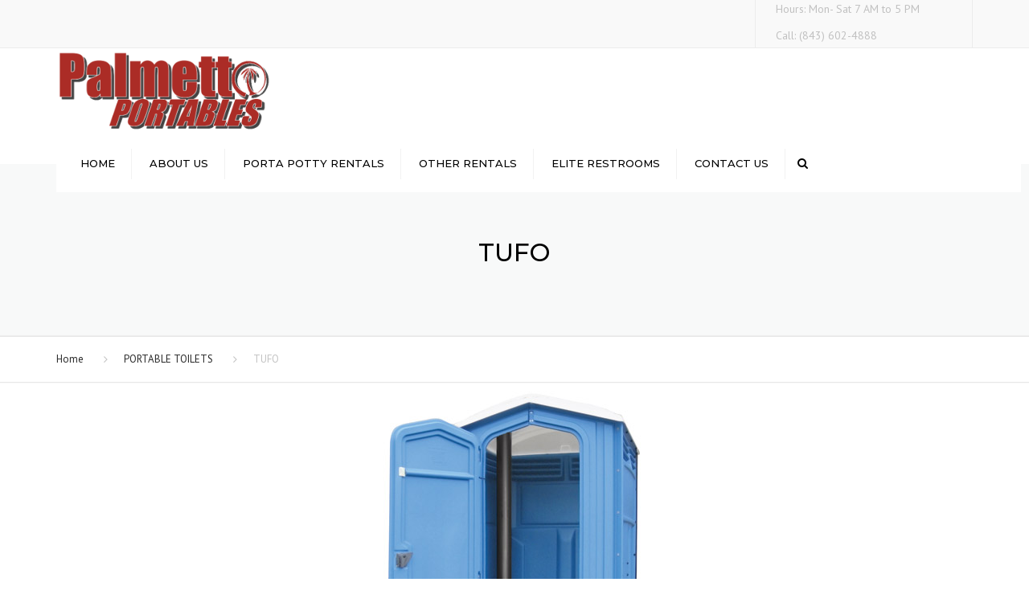

--- FILE ---
content_type: text/css
request_url: https://palmettoportables.com/wp-content/themes/constructo/style.css?ver=4797523cfc390ca540b8670218b7f59a
body_size: 767
content:
/*
Theme Name: Constructo
Theme URI: https://anpsthemes.com/constructo-landing-page/
Description: It can be used for business and corporate sites, your portfolio site or customize it to suit your wishes. Easy to use and clean code will be a simple task to get you up and running in no time. And with our support you cannot go wrong.
Author: AnpsThemes
Author URI: http://themeforest.net/user/Anps/portfolio
Version: 5.0.1
License: ThemeForest Regular License
License URI: https://themeforest.net/licenses/terms/regular
Text Domain: constructo
Tags: one-column, two-columns, three-columns, four-columns, left-sidebar, left-sidebar, custom-colors, custom-header, custom-menu, theme-options, translation-ready, threaded-comments
Requires PHP: 5.6
Tested up to: 6.8.3
*/


--- FILE ---
content_type: text/javascript
request_url: https://palmettoportables.com/wp-content/themes/constructo/js/functions.js?ver=5.0.1
body_size: 38099
content:
jQuery.fn.isOnScreen = function() {
    var win = jQuery(window);
    var viewport = { top: win.scrollTop(), left: win.scrollLeft() };
    viewport.right = viewport.left + win.width();
    viewport.bottom = viewport.top + win.height();
    var bounds = this.offset();
    bounds.right = bounds.left + this.outerWidth();
    bounds.bottom = bounds.top + this.outerHeight();
    return (!(viewport.right < bounds.left || viewport.left > bounds.right || viewport.bottom < bounds.top || viewport.top > bounds.bottom));
}

;(function ($) {
    'use strict'

    // Global vars
    var isJqueryReady = false
    var $containerMasonry = null
    var topOffset = 0
    var $siteHeader = null
    var changeTopOffset = null
    var isStickyHeader = false
    var scrollTopEl = null
    var scrollTopVisible = false
    var $megamenu = null
    var isMegamenu = false
    var isFixedFooter = false

    // Global functions
    function throttle (fn, wait, raf) {
        wait = wait || 0
        raf = typeof raf === 'boolean' ? raf : true
        var waiting = false
        return function () {
            if (waiting) return
            var _this = this
            var _args = arguments
            waiting = true
            window.setTimeout(function () {
                waiting = false
                if (raf) {
                    window.requestAnimationFrame(function () { fn.apply(_this, _args) })
                } else {
                    fn.apply(_this, _args)
                }
            }, wait)
        }
    }
    function replaceUrlParam(url, paramName, paramValue) {
        if (paramValue == null)
            paramValue = '';
        var pattern = new RegExp('\\b(' + paramName + '=).*?(&|$)')
        if (url.search(pattern) >= 0) {
            return url.replace(pattern, '$1' + paramValue + '$2');
        }
        return url + (url.indexOf('?') > 0 ? '&' : '?') + paramName + '=' + paramValue
    }
    function getUrlParameter(sParam) {
        var sPageURL = decodeURIComponent(window.location.search.substring(1)),
            sURLVariables = sPageURL.split('&'),
            sParameterName,
            i;
        for (i = 0; i < sURLVariables.length; i++) {
            sParameterName = sURLVariables[i].split('=');
            if (sParameterName[0] === sParam) {
                return sParameterName[1] === undefined ? true : sParameterName[1];
            }
        }
    }
    function submenuHeight() {
        if (window.innerWidth <= 991) return
        $('.menu-item-depth-0 > .sub-menu').each(function() {
            $(this).css({ 'display': 'none', 'height': 'auto' });
            $(this).attr('data-height', $(this).height());
            $(this).attr('style', '');
        });
    }
    function makeTopOffsetChanger () {
        var $wpBar = $('#wpadminbar')
        var $topBar = $('.top-bar')
        var hasTopBar = $topBar.length
        var isHeaderTransparent = $('.site-header-style-transparent').length
        var isBoxedMenu = $('.site-header-style-boxed').length
        var isFullScreenMenuType = $('.site-header-style-full-width').length || isBoxedMenu
        var $preHeaderWrap = $('.preheader-wrap')
        var isSearchOpen = $('.site-search-opened').length
        var $siteSearch = $('.site-search')
        var $navBarWrapper = $('.nav-bar-wrapper')

        return function () {
            topOffset = $siteHeader.offset().top
            var wpBarHeight = $wpBar.length ? $wpBar.height() : 0

            if (isHeaderTransparent && hasTopBar) {
                var topBarHeight = $topBar.innerHeight()
                topOffset = window.innerWidth < 782
                    ? wpBarHeight + topBarHeight
                    : topBarHeight + Number.parseInt($('.nav-wrap').css('top').replace('px', ''))
            }
            if (window.innerWidth > 782) {
                topOffset -= wpBarHeight
            }

            if (isFullScreenMenuType) {
                if (window.innerWidth > 991) {
                    topOffset += $preHeaderWrap.height()
                } else {
                    topOffset = 0
                    if (window.innerWidth < 782) {
                        topOffset += wpBarHeight
                    }
                    if (isSearchOpen) {
                        topOffset += $siteSearch.height()
                    }
                }
                if (isBoxedMenu) {
                    topOffset -= $navBarWrapper.height() / 2
                }
            }
        }
    }
    function stickyHeader() {
        if (window.scrollY > topOffset) {
            $siteHeader.addClass('site-header-sticky-active')
        } else {
            $siteHeader.removeClass('site-header-sticky-active')
        }
    }
    function topBarSize() {
        $('.top-bar .container').css('height', $('.top-bar-left').innerHeight() + $('.top-bar-right').innerHeight() + 15);
    }
    function megamenu() {
        $('> .sub-menu', $megamenu).css('left', 'auto');
        if (window.innerWidth <= 991) return
        $megamenu.each(function() {
            var left = $('.site-header  .container').offset().left - $(this).find('> .sub-menu').offset().left;
            $(this).find('> .sub-menu').css('left', left + 15);
        });
    }
    function buildPagination() {
        var $isotope = $('.isotope')
        if (!$isotope.length) return
        var page = Number.parseInt($isotope.attr('data-page'), 10)
        var perPage = Number.parseInt($isotope.attr('data-per-page'), 10)
        var number = Number.parseInt($isotope.attr('data-number'), 10)
        $('.portfolio-pagination').html('');
        var frag = document.createDocumentFragment()
        for (var i = 1; i <= Math.ceil(number/perPage); i++) {
            var btn = document.createElement('button')
            btn.type = 'button'
            btn.className = i === page
                ? 'portfolio-pagination-item portfolio-pagination-selected'
                : 'portfolio-pagination-item'
            btn.textContent = i.toString()
            frag.appendChild(btn)
        }
        $('.portfolio-pagination').append(frag);
    }
    function portfolioAjax() {
        var $isotope = $('.isotope')
        if (!$isotope.length) return
        $isotope.addClass('processing');
        var category = $('.filter .selected').attr('data-filter');
        if (category === '*') category = '';
        $.post(
            anps.ajaxurl,
            {
                'action': 'anps_portfolio_ajax',
                'per_page': $isotope.attr('data-per-page'),
                'category': category,
                'mobile_class': $isotope.attr('data-mobile-class'),
                'type': $isotope.attr('data-type'),
                'columns': $isotope.attr('data-columns'),
                'order': $isotope.attr('data-order'),
                'page': $('.portfolio-pagination-selected').html(),
                'orderby': $isotope.attr('data-orderby'),
            },
            function(response){
                var el = $(response).filter('.portfolio');

                var filterParam = getUrlParameter('filter') || '*';
                var pre = filterParam !== '*' ? '.': '';

                $isotope.isotope({ filter: pre + filterParam, });
                $isotope.attr('data-number', el.attr('data-number'));
                $isotope.isotope('remove', $('.isotope-item'));
                $isotope.isotope('insert', $(el.html()));

                $('.isotope img').on('load', function() {
                    buildPagination();
                    $isotope.isotope('layout');
                    $isotope.removeClass('processing');
                });

            }
        );
    }
    function checkForOnScreen() {
        $('.counter-number').each(function(index) {
            var $el = $(this)
            if (!$el.hasClass('animated') && $el.isOnScreen()) {
                $el.addClass('animated')
                $el.countTo({ speed: 5000 })
            }
        })
    }
    function handleScrollTopLinkVisibility () {
        if (window.scrollY > 300 && !scrollTopVisible) {
            scrollTopVisible = true
            scrollTopEl.fadeIn()
        } else if (window.scrollY < 300 && scrollTopVisible) {
            scrollTopVisible = false
            scrollTopEl.fadeOut()
        }
    }
    function checkCoordinates (str) {
        if (!str) return false
        var coords = str.split(',')
        if (coords.length !== 2) return false
        return coords.reduce(function (acc, cur) {
            return acc ? !Number.isNaN(Number.parseFloat(cur)) : false
        }, true)
    }
    function rightMenuMobilePosition () {
        var leftMenu = $('.nav-bar-wrapper-left nav');
        var rightMenu = $('.nav-bar-wrapper-right nav');
        if (rightMenu.length && rightMenu.length && window.innerWidth < 991) {
            rightMenu.css({ top: 'calc(100% + ' + (leftMenu.outerHeight() - 25) + 'px)', 'padding-top': '0' });
        }
    }
    function fixedFooter() {
        if (!isFixedFooter) return
        $('.site-wrapper').css('margin-bottom', $('.site-footer').innerHeight());
        $('.site-wrapper').css('padding-bottom', $('.site-footer').css('margin-top'));
    }
    function anpsLightbox() {
        if (typeof rlArgs === 'undefined') return
        $(window).on('grid:items:added', function () {
            $('.prettyphoto').addClass('vc-gitem-link-ajax')
        });
        if (rlArgs.script === 'swipebox') {
            $('.prettyphoto').swipebox({ hideBarsDelay: 0 });
        } else if (rlArgs.script === 'prettyphoto') {
            $('.prettyphoto').prettyPhoto();
        } else if (rlArgs.script === 'fancybox') {
            $('.prettyphoto').fancybox();
        } else if (rlArgs.script === 'nivo') {
            $('.prettyphoto').nivoLightbox();
        } else if (rlArgs.script === 'imagelightbox') {
            $('.prettyphoto').imageLightbox();
        }
    }
    function isotopeLayout() {
        var el = $('.isotope');
        if (!el.length) return
        var parent = $('body');
        if (this && this !== window) {
            parent = $(this).parents('.filter');
            el = $(this).parents('.wpb_wrapper').find('.isotope');
        }
        var filterParam = getUrlParameter('filter');
        if (filterParam === undefined) {
            filterParam = parent.find('.filter > li:first-of-type button').data('filter');
        }
        var pre = filterParam !== '*' ? '.': '';
        parent.find('button[data-filter="' + filterParam + '"]').addClass('selected');
        var options = {
            itemSelector: '.isotope-item',
            layoutMode: 'fitRows',
            filter: pre + filterParam,
        };
        if(el.hasClass('random')) {
            if ($('.isotope').width() > 1140) {
                options.layoutMode = 'masonry';
                options.masonry = { columnWidth: 292, };
            } else if ($('.isotope').width() > 940) {
                options.layoutMode = 'masonry';
                options.masonry = { columnWidth: 242, };
            }
        }
        el.isotope(options);
    }


    $(function () {
        isJqueryReady = true
        $containerMasonry = $('.blog-masonry')
        topOffset = 0
        $siteHeader = $('.site-header')
        changeTopOffset = makeTopOffsetChanger()
        isStickyHeader = $siteHeader.hasClass('site-header-sticky')
        scrollTopEl = $('#scrolltop')
        $megamenu = $('.megamenu')
        isMegamenu = $megamenu.length

        if (isStickyHeader) {
            changeTopOffset()
            stickyHeader()
        }

        $('.site-search-close').on('click', function() {
            $('.site-wrapper').removeClass('site-search-opened');
        });
        $('.site-search-toggle button').on('click', function() {
            if ($('.site-search').length) {
                if( !$('.site-search-opened').length ) { $(window).scrollTop(0); }
                $('.site-wrapper').toggleClass('site-search-opened');
            } else {
                $('.site-search-minimal').toggleClass('site-search-minimal--active');
            }
        });

        $('.navbar-toggle').on('click', function() {
            $('.site-navigation').toggleClass('site-navigation-opened');
            if ($('.site-navigation-opened').length) {
                var offset = $('.nav-wrap').height();
                if (window.innerWidth > 782) { offset += $('#wpadminbar').height(); }
                $('.site-navigation-opened').css({ 'max-height': window.innerHeight - offset, });
            }
        });

        if (!$('.menu-item-depth-0').length) {
            $('.site-navigation > ul > li').addClass('menu-item-depth-0');
        }
        if ($('.site-search-toggle') && !$('.site-search-toggle').hasClass('hidden-sm')) {
            $('.cartwrap').addClass('cart-search-space');
        }

        $('.menu-item-depth-0 > a').on('mouseenter', function() {
            if (window.innerWidth > 991) {
                var $subMenu = $(this).siblings('.sub-menu');
                $subMenu.css('height', $subMenu.attr('data-height'));
            }
        });

        $('.menu-item-depth-0 > .sub-menu').on('mouseenter', function() {
            if (window.innerWidth > 991) {
                $(this).css('height', $(this).attr('data-height'));
                $(this).css('overflow', 'visible');
            }
        });

        $('.menu-item-depth-0 > a').on('mouseleave', function() {
            if (window.innerWidth > 991) {
                var $subMenu = $(this).siblings('.sub-menu');
                $subMenu.css('height', -1);
            }
        });

        $('.menu-item-depth-0 > .sub-menu').on('mouseleave', function() {
            if (window.innerWidth > 991) {
                $(this).css('height', -1);
                $(this).css('overflow', '');
            }
        });

        $('.top-bar-close').on('click', function() {
            if( !$('.top-bar .container').attr('style') ) {
                topBarSize();
                $('.top-bar').addClass('top-bar-show').removeClass('top-bar-hide');
            } else {
                $('.top-bar .container').attr('style', '');
                $('.top-bar').removeClass('top-bar-show').addClass('top-bar-hide');
            }
            $(this).trigger('blur');
        });

        if (isMegamenu) megamenu()

        $('.site-navigation a[href*="#"]:not([href="#"]):not([href*="="]), .anps-smooth-scroll').click(function(e) {
            if (location.pathname.replace(/^\//, '') == this.pathname.replace(/^\//, '') ||
                location.hostname == this.hostname) {
                var target = $(this.hash);
                target = target.length ? target : $('[name=' + this.hash.slice(1) + ']');
                if (target.length) {
                    e.preventDefault();
                    var $targetoffset = target.offset().top - $('.nav-wrap').outerHeight(true) + 20;
                    $('html,body').animate({ scrollTop: $targetoffset }, 1000);
                    return false;
                }
            }
        });

        $('.nav-tabs a').on('click', function(e) {
            e.preventDefault()
            $(this).tab('show')
        });

        if ($('.isotope[data-per-page]')) buildPagination()

        $('body').on('click', '.portfolio-pagination-item', function() {
            $('.portfolio-pagination-selected').removeClass('portfolio-pagination-selected');
            $(this).addClass('portfolio-pagination-selected');
            $('.isotope').attr('data-page', $(this).html());
            portfolioAjax();
        });

        if ($containerMasonry.length) {
            $containerMasonry.imagesLoaded(function() {
                $containerMasonry.isotope({
                    itemSelector: '.blog-masonry .post',
                    animationOptions: { duration: 750, queue: false, }
                });
            });
        }

        checkForOnScreen()

        if ($(window).height > 700) {
            $('.fullscreen').css('height', $(window).height() + 'px');
        }

        $('.widget_product_search form').addClass('searchform');
        $('.searchform input[type="submit"]').remove();
        $('.searchform div').append('<button type="submit" class="fa fa-search" id="searchsubmit" value=""></button>');
        $('.searchform input[type="text"]').attr('placeholder', anps.search_placeholder);
        $('.blog-masonry').parent().removeClass('col-md-12');
        $('.post.style-3').parent().parent().removeClass('col-md-12').parent().removeClass('col-md-12');

        $('.site-navigation > div > ul').unwrap();

        $('.show-register').on('click', function() {
            $('#customer_login h3, #customer_login .show-register').addClass('hidden');
            $('#customer_login .register').removeClass('hidden');
        });

        function doParallaxBg ($el, speed) {
            $(window).on('scroll', function() {
                window.requestAnimationFrame(function () {
                    var yPos = -($(window).scrollTop() / speed)
                    $el.css({ backgroundPosition: '50% ' + yPos + 'px' })
                })
            })
        }

        $('.parallax-window[data-type="background"]').each(function() {
            var $bgobj = $(this)
            var speed = Number.parseInt($bgobj.data('speed'), 10)
            if (Number.isNaN(speed) || !speed) return
            doParallaxBg($bgobj, speed)
        })

        // $('.paraslider .tp-bgimg.defaultimg').each(function() {
        //     var $bgobj = $(this)
        //     doParallaxBg($bgobj, 5)
        // })

        $('.site-navigation ul').doubleTapToGo();
        $('.ls-wp-fullwidth-helper:after').animate({ width: "90px" }, "slow");

        if (scrollTopEl) {
            handleScrollTopLinkVisibility()
            $('a', scrollTopEl).on('click', function (e) {
                e.preventDefault()
                $('body,html').animate({ scrollTop: 0 }, 800);
            })
        }

        $('.owl-carousel').each(function() {
            var $owl = $(this);
            var numberItems = $owl.attr('data-col');
            var autoplay = $owl.attr('data-autoplay') === 'true';
            var autoplayTimeout = $owl.attr('data-autoplay-timeout') ? Number.parseInt($owl.attr('data-autoplay-timeout'), 10) : 5000;
            var autoplayPause = $owl.attr('data-autoplay-pause') === 'true';
            var itemsXS = $owl.attr('data-xs') ? Number.parseInt($owl.attr('data-xs'), 10) : 1;
            var itemsSM = $owl.attr('data-sm') ? Number.parseInt($owl.attr('data-sm'), 10) : 2;
            var dataNav = !!$owl.attr('data-nav');
            var margin = $owl.attr('data-margin') ? Number.parseInt($owl.attr('data-margin'), 10) : 30;
            $owl.owlCarousel({
                loop: true,
                margin: margin,
                autoplay: autoplay,
                autoplayTimeout: autoplayTimeout,
                autoplayHoverPause: autoplayPause,
                responsiveClass: true,
                rtl: $('body').hasClass('rtl'),
                responsive: {
                    0: { items: itemsXS, nav: dataNav, slideBy: itemsXS, },
                    782: { items: itemsSM, nav: dataNav, slideBy: itemsSM, },
                    992: { items: numberItems, nav: dataNav, slideBy: numberItems, }
                }
            });
            $owl.parents('.wpb_wrapper').find('.owlnext').on('click', function() {
                $owl.trigger('next.owl.carousel');
            });
            $owl.parents('.wpb_wrapper').find('.owlprev').on('click', function() {
                $owl.trigger('prev.owl.carousel');
            });
        });

        if ($('body').hasClass('vertical-menu')) {
            $('.nav-wrap > .hide-menu').on('click', function() {
                $('header.vertical-menu, body.vertical-menu').toggleClass('hide-side-menu');
            });
        }

        $('.f-content--style-2').each(function () {
            $(this).parents('.vc_row').find('.vc_column-inner').css({ 'padding-left': '0px', 'padding-right': '0px', });
            $(this).parents('.vc_row').css({ 'padding-left': '15px', 'padding-right': '15px', });
            $(this).parents('[data-vc-full-width="true"]').css({ 'margin-left': '0', 'margin-right': '0', });
        });


        var openGallery = false;

        function changeThumb(el) {
            var $gallery = el.parents('.gallery-fs');
            if (!el.hasClass('selected')) {
                $gallery.find('> figure > img').attr('src', el.attr('href'));
                $gallery.find('> figure > figcaption').html(el.attr('title'));
                $gallery.find('.gallery-fs-thumbnails .selected').removeClass('selected');
                el.addClass('selected');
            }
        }

        var thumbCol = 6;
        var galleryParent = $('.gallery-fs').parents('[class*="col-"]');
        var galleryParentSize = Math.floor(galleryParent.outerWidth() / galleryParent.parent().outerWidth() * 100);
        if (galleryParentSize < 60) thumbCol = 5;
        if (galleryParentSize == 100) thumbCol = 9;
        var navText = ['<i class="fa fa-angle-left"></i>', '<i class="fa fa-angle-right"></i>'];

        if ($('html[dir="rtl"]').length) navText.reverse();

        function setOwlNav(e){
            if (e.page.size >= e.item.count) {
                if ($('html[dir="rtl"]').length) {
                    $(e.target).siblings('.gallery-fs-nav').children('a, button').css('transform', 'translateX(-83px)');
                } else {
                    $(e.target).siblings('.gallery-fs-nav').children('a, button').css('transform', 'translateX(83px)');
                }
            } else {
                $(e.target).siblings('.gallery-fs-nav').children('a, button').css('transform', 'translateX(0)');
            }
        }
        $('.gallery-fs-thumbnails').owlCarousel({
            onInitialized: setOwlNav,
            onResized: setOwlNav,
            loop: false,
            margin: 17,
            nav: true,
            navText: navText,
            rtl: ($('html[dir="rtl"]').length > 0),
            responsive: {
                0:    { items: 2 },
                782:  { items: 4 },
                1000: { items: thumbCol }
            },
        });

        $('.gallery-fs-thumbnails a').swipebox({
            hideBarsDelay: -1,
            afterOpen: function() {
                if (!openGallery) $.swipebox.close();
                openGallery = false;
            },
            nextSlide: function() {
                var index = $('.gallery-fs-thumbnails .owl-item a.selected').parent().index();
                if (index < $('.gallery-fs-thumbnails .owl-item').length - 1) {
                    changeThumb($('.gallery-fs-thumbnails .owl-item').eq(index + 1).children('a'));
                }
            },
            prevSlide: function() {
                var index = $('.gallery-fs-thumbnails .owl-item a.selected').parent().index();
                if (index > 0) {
                    changeThumb($('.gallery-fs-thumbnails .owl-item').eq(index - 1).children('a'));
                }
            }
        });

        $('.gallery-fs-thumbnails .owl-item a').on('click', function() {
            changeThumb($(this));
        });

        $('.gallery-fs-fullscreen').on('click', function(e) {
            e.preventDefault();
            openGallery = true;
            var $gallery = $(this).parents('.gallery-fs');
            if ($gallery.find('.gallery-fs-thumbnails').length) {
                $gallery.find('.gallery-fs-thumbnails .owl-item a.selected').eq(0).click();
            }
        });

        if (!$('.gallery-fs-thumbnails').length) {
            $('.gallery-fs-fullscreen').css({ 'right': '21px' });
            $('.gallery-fs-fullscreen').swipebox({ hideBarsDelay: 1 })
        }

        if (/(iPad|iPhone|iPod)/g.test(navigator.userAgent)) $('.vc-hoverbox').attr('onclick', '');

        rightMenuMobilePosition()

        anpsLightbox()

        if ($('.footer-parallax').length) {
            isFixedFooter = true
            fixedFooter()
        }

        if ($('body').hasClass('home')) {
            var navLinkIDs = '';
            $('.site-navigation a[href*="#"]:not([href="#"]):not([href*="="])').each(function(index) {
                if (navLinkIDs != "") navLinkIDs += ", ";
                var temp = $('.site-navigation a[href*="#"]:not([href="#"]):not([href*="="])').eq(index).attr('href').split('#');
                navLinkIDs += '#' + temp[1];
            });
            if (navLinkIDs) {
                $(navLinkIDs).waypoint(function(direction) {
                    if (direction == 'down') {
                        $('.site-navigation a').parent().removeClass("current_page_item");
                        $('.site-navigation a[href="#' + $(this).attr('id') + '"]').parent().addClass('current_page_item');
                    }
                }, { offset: 125 });
                $(navLinkIDs).waypoint(function(direction) {
                    if (direction == 'up') {
                        $('.site-navigation a').parent().removeClass("current_page_item");
                        $('.site-navigation a[href="#' + $(this).attr('id') + '"]').parent().addClass("current_page_item");
                    }
                }, { offset: function() { return -$(this).height() + 20; } });
            }
        }

        isotopeLayout(window)

        if ($('.filter button').length) {
            $('.filter button').on('click', function() {
                $(this).parents('.filter').find('.selected').removeClass('selected');
                $(this).addClass('selected');
                // set filter in hash
                var newURL = replaceUrlParam(location.href, 'filter', $(this).attr('data-filter'));
                window.history.pushState('', '', newURL);
                if ($('.isotope[data-per-page]').length) {
                    $('.portfolio-pagination-selected').removeClass('portfolio-pagination-selected');
                    $('.portfolio-pagination-item:first-child').addClass('portfolio-pagination-selected');
                    $('.isotope').attr('data-page', '1');
                    portfolioAjax();
                } else {
                    isotopeLayout.call(this);
                }
            });
        }

        submenuHeight()
    })

    window.addEventListener('load', function () {
        if (!isJqueryReady) return

        if (window.location.hash.length > 0) {
            var target = $(window.location.hash)

            if(!target.length) return

            setTimeout(function() {
                window.scrollTo(0, target.offset().top)
            }, 1)
        }
        if (isStickyHeader) {
            changeTopOffset()
            stickyHeader()
        }

        isotopeLayout(window)

        window.vc_prettyPhoto = anpsLightbox
        anpsLightbox()
    })

    window.addEventListener('resize', throttle(function () {
        if (!isJqueryReady) return

        submenuHeight()
        if (isStickyHeader) {
            changeTopOffset()
            stickyHeader()
        }

        if (window.innerWidth > 991) {
            $('.top-bar .container').attr('style', '');
            $('.top-bar').removeClass('top-bar-show top-bar-hide')
        } else if ($('.top-bar-show').length) {
            topBarSize();
        }

        if (isMegamenu) megamenu()

        if ($containerMasonry.length) $containerMasonry.isotope('layout')
        isotopeLayout(window)

        rightMenuMobilePosition()

        fixedFooter()
    }, 200), false)

    window.addEventListener('scroll', function () {
        if (!isJqueryReady) return

        window.requestAnimationFrame(function () {
            if (isStickyHeader) {
                changeTopOffset()
                stickyHeader()
            }
        })
    }, { passive: true })

    window.addEventListener('scroll', throttle(function () {
        if (!isJqueryReady) return

        checkForOnScreen()
        if (scrollTopEl) handleScrollTopLinkVisibility()
    }, 100), { passive: true })
})(jQuery)

if (typeof window['vc_rowBehaviour'] !== 'function') {
    window.vc_rowBehaviour = function() {
        var $ = window.jQuery;
        function fullWidthRow() {
            var $elements = $('[data-vc-full-width="true"]');
            $.each($elements, function(key, item) {
                /* Anpthemes */
                var verticalOffset = 0;
                if( $('.site-header-vertical-menu').length && window.innerWidth > 992 ) {
                    verticalOffset = $('.site-header-vertical-menu').innerWidth();
                }

                var boxedOffset = 0;
                if( $('body.boxed').length && window.innerWidth > 992 ) {
                    boxedOffset = ($('body').innerWidth() - $('.site-wrapper').innerWidth()) / 2;
                }

                var $el = $(this);
                $el.addClass("vc_hidden");
                var $el_full = $el.next(".vc_row-full-width");
                $el_full.length || ($el_full = $el.parent().next(".vc_row-full-width"));
                var el_margin_left = parseInt($el.css("margin-left"), 10)
                    , el_margin_right = parseInt($el.css("margin-right"), 10)
                    , offset = 0 - $el_full.offset().left - el_margin_left
                    , width = $(window).width() - verticalOffset - boxedOffset*2
                    , positionProperty = $('body.rtl').length ? 'right' : 'left';
                
                if( positionProperty === 'right' ) {
                    verticalOffset = 0;
                }

                var options = {
                    'position': 'relative',
                    'box-sizing': 'border-box',
                    'width': width
                };

                if($('body.rtl').length){
                    options['margin-right'] = el_margin_left + 'px';
                }

                options[positionProperty] = offset + verticalOffset + boxedOffset;
console.log(options);
                $el.css(options);

                if(!$el.data("vcStretchContent")) {
                    var padding = -1 * offset - verticalOffset - boxedOffset;
                    0 > padding && (padding = 0);
                    var calcPadding = width - padding - $el_full.width() + el_margin_left + el_margin_right;
                    0 > calcPadding && (calcPadding = 0),
                    $el.css({ "padding-left": calcPadding + "px", "padding-right": calcPadding + "px" })
                }
                $el.attr("data-vc-full-width-init", "true"),
                $el.removeClass("vc_hidden")
            }),
            $(document).trigger("vc-full-width-row", $elements)
        }
        function parallaxRow() {
            var vcSkrollrOptions, callSkrollInit = !1;
            return window.vcParallaxSkroll && window.vcParallaxSkroll.destroy(),
                $(".vc_parallax-inner").remove(),
                $("[data-5p-top-bottom]").removeAttr("data-5p-top-bottom data-30p-top-bottom"),
                $("[data-vc-parallax]").each(function() {
                    var skrollrSpeed, skrollrSize, skrollrStart, skrollrEnd, $parallaxElement, parallaxImage, youtubeId;
                    callSkrollInit = !0,
                    "on" === $(this).data("vcParallaxOFade") && $(this).children().attr("data-5p-top-bottom", "opacity:0;").attr("data-30p-top-bottom", "opacity:1;"),
                    skrollrSize = 100 * $(this).data("vcParallax"),
                    $parallaxElement = $("<div />").addClass("vc_parallax-inner").appendTo($(this)),
                    $parallaxElement.height(skrollrSize + "%"),
                    parallaxImage = $(this).data("vcParallaxImage"),
                    youtubeId = vcExtractYoutubeId(parallaxImage),
                    youtubeId ? insertYoutubeVideoAsBackground($parallaxElement, youtubeId) : "undefined" != typeof parallaxImage && $parallaxElement.css("background-image", "url(" + parallaxImage + ")"),
                    skrollrSpeed = skrollrSize - 100,
                    skrollrStart = -skrollrSpeed,
                    skrollrEnd = 0,
                    $parallaxElement.attr("data-bottom-top", "top: " + skrollrStart + "%;").attr("data-top-bottom", "top: " + skrollrEnd + "%;")
                }),
            callSkrollInit && window.skrollr ? (vcSkrollrOptions = {
                forceHeight: !1,
                smoothScrolling: !1,
                mobileCheck: function() {
                    return !1
                }
            },
            window.vcParallaxSkroll = skrollr.init(vcSkrollrOptions),
            window.vcParallaxSkroll) : !1
        }
        function fullHeightRow() {
            var $element = $(".vc_row-o-full-height:first");
            if ($element.length) {
                var $window, windowHeight, offsetTop, fullHeight;
                $window = $(window),
                windowHeight = $window.height(),
                offsetTop = $element.offset().top,
                windowHeight > offsetTop && (fullHeight = 100 - offsetTop / (windowHeight / 100),
                $element.css("min-height", fullHeight + "vh"))
            }
            $(document).trigger("vc-full-height-row", $element)
        }
        $(window).off("resize.vcRowBehaviour").on("resize.vcRowBehaviour", fullWidthRow).on("resize.vcRowBehaviour", fullHeightRow),
        fullWidthRow(),
        fullHeightRow(),
        vc_initVideoBackgrounds(),
        parallaxRow()
    }
}

/*-----------------------------------------------------------------------------------*/
/*	Google Maps
/*-----------------------------------------------------------------------------------*/

async function initMap() {
    const maps = document.querySelectorAll('.map')
    if (!maps.length) return
    const { AdvancedMarkerElement } = await google.maps.importLibrary('marker')

    const createCustomPin = (icon) => {
        if (!icon) return
        const pin = document.createElement("img")
        pin.src = icon
        pin.style.maxHeight = '100px'
        return pin
    }

    const alignMapOnCenter = (map, bound, isCenter, position) => {
        if (!position) return
        map.setCenter(position)
        if (!isCenter) return
        bound.extend(position)
        map.fitBounds(bound)
    }

    const addInfoWindow = (map, gMarker, location) => {
        if (!location.data) return
        const infowindow = new google.maps.InfoWindow({
            content: decodeURIComponent(location.data)
        })
        gMarker.addListener('click', () => infowindow.open(map, gMarker))
    }

    const getMapOptions = (mapElement) => {
        if (!mapElement) return
        return {
            zoom: mapElement.getAttribute('data-zoom') ? Number.parseInt(mapElement.getAttribute('data-zoom'), 10) : 15,
            styles: mapElement.getAttribute('data-styles') ? JSON.parse(mapElement.getAttribute('data-styles')) : '',
            address: mapElement.getAttribute('data-address'),
            markers: mapElement.getAttribute('data-markers'),
            icon: mapElement.getAttribute('data-icon'),
            typeID: mapElement.getAttribute('data-type'),
            mapId: mapElement.getAttribute('id'),
        }
    }

    const getLocations = (mapOptions) => {
        const locations = []
        if (mapOptions.markers) {
            mapOptions.markers.split('|').forEach(function(markerString) {
                if (!markerString) return
                const marker = JSON.parse(markerString)
                locations.push({
                    address: marker.address,
                    center: marker.center,
                    data: marker.data,
                    icon: marker.options.icon
                })
            })
        } else {
            locations.push({
                address: mapOptions.address,
                center: mapOptions.center,
                data: mapOptions.data,
                icon: mapOptions.icon
            })
        }

        return locations
    }

    const setMapStyle = (map, mapOptions) => {
        if (!map || !mapOptions || !mapOptions.styles) return
        const styledMapType = new google.maps.StyledMapType(mapOptions.styles, {name: 'Styled Map'})
        map.mapTypes.set('styled_map', styledMapType)
        map.setMapTypeId('styled_map')
    }

    const addMarkers = (map, locations) => {
        const bound = new google.maps.LatLngBounds()

        locations.forEach((location) => {
            const geocoder = new google.maps.Geocoder()
            geocoder.geocode({'address': location.address}, function(results, status) {
                if (status !== 'OK') return

                const markerOptions = {
                    map: map,
                    position: results[0].geometry.location,
                    content: createCustomPin(location.icon)
                }

                const gMarker = new AdvancedMarkerElement(markerOptions)
                alignMapOnCenter(map, bound, location.center, markerOptions.position)
                addInfoWindow(map, gMarker, location)
            })
        })
    }

    const createMap = (mapElement, gmap) => {
        const gmapScroll = mapElement.getAttribute('data-scroll') ? mapElement.getAttribute('data-scroll') : 'false'
        const mapTypeId = gmap.typeID ? gmap.typeID.toLowerCase() : 'roadmap'
        const mapOptions = {
            zoom: gmap.zoom,
            mapId: gmap.mapId,
            draggable: gmapScroll === 'false' ? false : true,
            scrollwheel: gmapScroll === 'false' ? false : true,
            mapTypeId: mapTypeId,
            mapTypeControlOptions: {
              mapTypeIds: [mapTypeId],
            },
        }

        return new google.maps.Map(document.getElementById(gmap.mapId), mapOptions)
    }

    maps.forEach((mapElement) => {
        const mapOptions = getMapOptions(mapElement)
        const locations = getLocations(mapOptions)
        const map = createMap(mapElement, mapOptions)
        setMapStyle(map, mapOptions)
        addMarkers(map, locations)
    })
}
